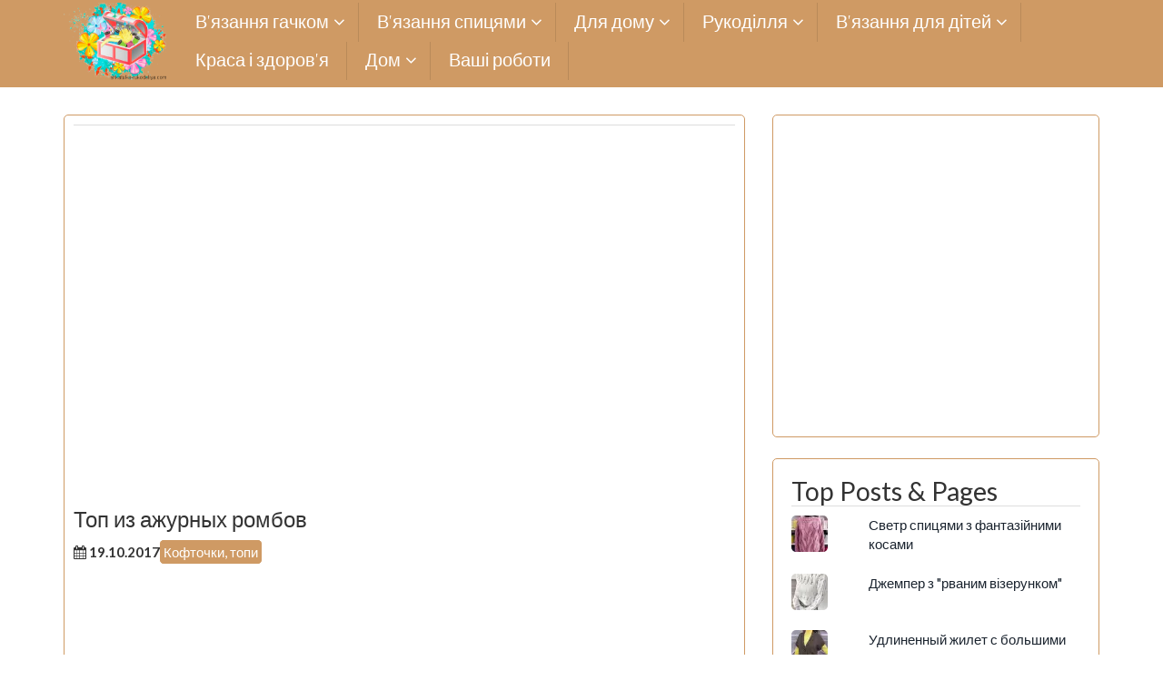

--- FILE ---
content_type: text/html; charset=UTF-8
request_url: https://shkatulka-rukodeliya.com/v-iazannia-hachkom/koftochky-topy/top-iz-azhurny-h-rombov/
body_size: 14723
content:
<!DOCTYPE html><html dir="ltr" lang="uk" prefix="og: https://ogp.me/ns#"><head><meta name="google-site-verification" content="A5wcNCyH_13R3RsmFh4G8c6u3UnV4ED0isMXRwBrU9c" /><meta name="yandex-verification" content="824834954faa74bd" /> <!-- Global site tag (gtag.js) - Google Analytics --> <script async src="https://www.googletagmanager.com/gtag/js?id=UA-106159197-1"></script> <script>window.dataLayer = window.dataLayer || [];
  function gtag(){dataLayer.push(arguments);}
  gtag('js', new Date());

  gtag('config', 'UA-106159197-1');</script> <meta name="yandex-verification" content="5a4a6422a1cfa953" /><meta name="yandex-verification" content="5a4a6422a1cfa953" /><meta name="p:domain_verify" content="e0111741d6b2b1d156d49758ab389605"/><meta name="p:domain_verify" content="98c59d4b14acb5e541c3480512a14c3c"/><meta charset="UTF-8"><meta name="viewport" content="width=device-width, initial-scale=1"><link rel="profile" href="https://gmpg.org/xfn/11"><link rel="pingback" href="https://shkatulka-rukodeliya.com/xmlrpc.php"><link rel="apple-touch-icon" sizes="57x57" href="https://shkatulka-rukodeliya.com/wp-content/themes/icynets-simplic/favicon/apple-icon-57x57.png"><link rel="apple-touch-icon" sizes="60x60" href="https://shkatulka-rukodeliya.com/wp-content/themes/icynets-simplic/favicon/apple-icon-60x60.png"><link rel="apple-touch-icon" sizes="72x72" href="https://shkatulka-rukodeliya.com/wp-content/themes/icynets-simplic/favicon/apple-icon-72x72.png"><link rel="apple-touch-icon" sizes="76x76" href="https://shkatulka-rukodeliya.com/wp-content/themes/icynets-simplic/favicon/apple-icon-76x76.png"><link rel="apple-touch-icon" sizes="114x114" href="https://shkatulka-rukodeliya.com/wp-content/themes/icynets-simplic/favicon/apple-icon-114x114.png"><link rel="apple-touch-icon" sizes="120x120" href="https://shkatulka-rukodeliya.com/wp-content/themes/icynets-simplic/favicon/apple-icon-120x120.png"><link rel="apple-touch-icon" sizes="144x144" href="https://shkatulka-rukodeliya.com/wp-content/themes/icynets-simplic/favicon/apple-icon-144x144.png"><link rel="apple-touch-icon" sizes="152x152" href="https://shkatulka-rukodeliya.com/wp-content/themes/icynets-simplic/favicon/apple-icon-152x152.png"><link rel="apple-touch-icon" sizes="180x180" href="https://shkatulka-rukodeliya.com/wp-content/themes/icynets-simplic/favicon/apple-icon-180x180.png"><link rel="icon" type="image/png" sizes="192x192"  href="https://shkatulka-rukodeliya.com/wp-content/themes/icynets-simplic/favicon/android-icon-192x192.png"><link rel="icon" type="image/png" sizes="32x32" href="https://shkatulka-rukodeliya.com/wp-content/themes/icynets-simplic/favicon/favicon-32x32.png"><link rel="icon" type="image/png" sizes="96x96" href="https://shkatulka-rukodeliya.com/wp-content/themes/icynets-simplic/favicon/favicon-96x96.png"><link rel="icon" type="image/png" sizes="16x16" href="https://shkatulka-rukodeliya.com/wp-content/themes/icynets-simplic/favicon/favicon-16x16.png"><link rel="manifest" href="/manifest.json"><meta name="msapplication-TileColor" content="#ffffff"><meta name="msapplication-TileImage" content="/ms-icon-144x144.png"><meta name="theme-color" content="#ffffff"><style type='text/css'></style><link type="text/css" media="all" href="https://shkatulka-rukodeliya.com/wp-content/cache/wmac/css/wmac_0682169ae86dd4af2fc8a499a8d134d6.css" rel="stylesheet" /><title>Белый топ крючком. схемы. Связать летний топ крючком | Скринька рукоділля. Сайт для рукодільниць</title> <!-- All in One SEO 4.8.0 - aioseo.com --><meta name="description" content="Белый топ крючком. схемы. Связать летний топ крючком" /><meta name="robots" content="max-image-preview:large" /><meta name="author" content="Скринька рукоділля"/><meta name="keywords" content="топ,белый,схемы,узор ромбы,ажурный,открытая спинка,для лета,в\&#039;язання гачком,для жінок,схема,кофточки, топи" /><link rel="canonical" href="https://shkatulka-rukodeliya.com/v-iazannia-hachkom/koftochky-topy/top-iz-azhurny-h-rombov/" /><meta name="generator" content="All in One SEO (AIOSEO) 4.8.0" /><meta property="og:locale" content="uk_UA" /><meta property="og:site_name" content="Скринька рукоділля. Сайт для рукодільниць | Скринька рукоділля. У нас ви знайдете в&#039;язані моделі спицями та гачком. Схеми та опис до них. Схеми для вишивки. Уроки та схеми з бісероплетіння. Майстер класи з виробів з паперу, стрічок, тканини, капрону. Різні рецепти. Поради щодо догляду за рослинами." /><meta property="og:type" content="article" /><meta property="og:title" content="Белый топ крючком. схемы. Связать летний топ крючком | Скринька рукоділля. Сайт для рукодільниць" /><meta property="og:description" content="Белый топ крючком. схемы. Связать летний топ крючком" /><meta property="og:url" content="https://shkatulka-rukodeliya.com/v-iazannia-hachkom/koftochky-topy/top-iz-azhurny-h-rombov/" /><meta property="article:published_time" content="2017-10-19T08:23:38+00:00" /><meta property="article:modified_time" content="2017-10-19T08:23:38+00:00" /><meta property="article:author" content="https://www.facebook.com/shkatulkarukodeliya/" /><meta name="twitter:card" content="summary" /><meta name="twitter:title" content="Белый топ крючком. схемы. Связать летний топ крючком | Скринька рукоділля. Сайт для рукодільниць" /><meta name="twitter:description" content="Белый топ крючком. схемы. Связать летний топ крючком" /> <script type="application/ld+json" class="aioseo-schema">{"@context":"https:\/\/schema.org","@graph":[{"@type":"Article","@id":"https:\/\/shkatulka-rukodeliya.com\/v-iazannia-hachkom\/koftochky-topy\/top-iz-azhurny-h-rombov\/#article","name":"\u0411\u0435\u043b\u044b\u0439 \u0442\u043e\u043f \u043a\u0440\u044e\u0447\u043a\u043e\u043c. \u0441\u0445\u0435\u043c\u044b. \u0421\u0432\u044f\u0437\u0430\u0442\u044c \u043b\u0435\u0442\u043d\u0438\u0439 \u0442\u043e\u043f \u043a\u0440\u044e\u0447\u043a\u043e\u043c | \u0421\u043a\u0440\u0438\u043d\u044c\u043a\u0430 \u0440\u0443\u043a\u043e\u0434\u0456\u043b\u043b\u044f. \u0421\u0430\u0439\u0442 \u0434\u043b\u044f \u0440\u0443\u043a\u043e\u0434\u0456\u043b\u044c\u043d\u0438\u0446\u044c","headline":"\u0422\u043e\u043f \u0438\u0437 \u0430\u0436\u0443\u0440\u043d\u044b\u0445 \u0440\u043e\u043c\u0431\u043e\u0432","author":{"@id":"https:\/\/shkatulka-rukodeliya.com\/author\/admin\/#author"},"publisher":{"@id":"https:\/\/shkatulka-rukodeliya.com\/#organization"},"image":{"@type":"ImageObject","url":"https:\/\/shkatulka-rukodeliya.com\/wp-content\/uploads\/2017\/10\/1-70.jpg","width":453,"height":561,"caption":"\u0422\u043e\u043f \u0438\u0437 \u0430\u0436\u0443\u0440\u043d\u044b\u0445 \u0440\u043e\u043c\u0431\u043e\u0432"},"datePublished":"2017-10-19T11:23:38+03:00","dateModified":"2017-10-19T11:23:38+03:00","inLanguage":"uk","mainEntityOfPage":{"@id":"https:\/\/shkatulka-rukodeliya.com\/v-iazannia-hachkom\/koftochky-topy\/top-iz-azhurny-h-rombov\/#webpage"},"isPartOf":{"@id":"https:\/\/shkatulka-rukodeliya.com\/v-iazannia-hachkom\/koftochky-topy\/top-iz-azhurny-h-rombov\/#webpage"},"articleSection":"\u041a\u043e\u0444\u0442\u043e\u0447\u043a\u0438, \u0442\u043e\u043f\u0438, \u0432'\u044f\u0437\u0430\u043d\u043d\u044f \u0433\u0430\u0447\u043a\u043e\u043c, \u0434\u043b\u044f \u0436\u0456\u043d\u043e\u043a, \u0441\u0445\u0435\u043c\u0430, \u0442\u043e\u043f"},{"@type":"BreadcrumbList","@id":"https:\/\/shkatulka-rukodeliya.com\/v-iazannia-hachkom\/koftochky-topy\/top-iz-azhurny-h-rombov\/#breadcrumblist","itemListElement":[{"@type":"ListItem","@id":"https:\/\/shkatulka-rukodeliya.com\/#listItem","position":1,"name":"\u0413\u043e\u043b\u043e\u0432\u043d\u0430","item":"https:\/\/shkatulka-rukodeliya.com\/","nextItem":{"@type":"ListItem","@id":"https:\/\/shkatulka-rukodeliya.com\/v-iazannia-hachkom\/koftochky-topy\/top-iz-azhurny-h-rombov\/#listItem","name":"\u0422\u043e\u043f \u0438\u0437 \u0430\u0436\u0443\u0440\u043d\u044b\u0445 \u0440\u043e\u043c\u0431\u043e\u0432"}},{"@type":"ListItem","@id":"https:\/\/shkatulka-rukodeliya.com\/v-iazannia-hachkom\/koftochky-topy\/top-iz-azhurny-h-rombov\/#listItem","position":2,"name":"\u0422\u043e\u043f \u0438\u0437 \u0430\u0436\u0443\u0440\u043d\u044b\u0445 \u0440\u043e\u043c\u0431\u043e\u0432","previousItem":{"@type":"ListItem","@id":"https:\/\/shkatulka-rukodeliya.com\/#listItem","name":"\u0413\u043e\u043b\u043e\u0432\u043d\u0430"}}]},{"@type":"Organization","@id":"https:\/\/shkatulka-rukodeliya.com\/#organization","name":"\u0421\u043a\u0440\u0438\u043d\u044c\u043a\u0430 \u0440\u0443\u043a\u043e\u0434\u0456\u043b\u043b\u044f. \u0421\u0430\u0439\u0442 \u0434\u043b\u044f \u0440\u0443\u043a\u043e\u0434\u0456\u043b\u044c\u043d\u0438\u0446\u044c","description":"\u0421\u043a\u0440\u0438\u043d\u044c\u043a\u0430 \u0440\u0443\u043a\u043e\u0434\u0456\u043b\u043b\u044f. \u0423 \u043d\u0430\u0441 \u0432\u0438 \u0437\u043d\u0430\u0439\u0434\u0435\u0442\u0435 \u0432'\u044f\u0437\u0430\u043d\u0456 \u043c\u043e\u0434\u0435\u043b\u0456 \u0441\u043f\u0438\u0446\u044f\u043c\u0438 \u0442\u0430 \u0433\u0430\u0447\u043a\u043e\u043c. \u0421\u0445\u0435\u043c\u0438 \u0442\u0430 \u043e\u043f\u0438\u0441 \u0434\u043e \u043d\u0438\u0445. \u0421\u0445\u0435\u043c\u0438 \u0434\u043b\u044f \u0432\u0438\u0448\u0438\u0432\u043a\u0438. \u0423\u0440\u043e\u043a\u0438 \u0442\u0430 \u0441\u0445\u0435\u043c\u0438 \u0437 \u0431\u0456\u0441\u0435\u0440\u043e\u043f\u043b\u0435\u0442\u0456\u043d\u043d\u044f. \u041c\u0430\u0439\u0441\u0442\u0435\u0440 \u043a\u043b\u0430\u0441\u0438 \u0437 \u0432\u0438\u0440\u043e\u0431\u0456\u0432 \u0437 \u043f\u0430\u043f\u0435\u0440\u0443, \u0441\u0442\u0440\u0456\u0447\u043e\u043a, \u0442\u043a\u0430\u043d\u0438\u043d\u0438, \u043a\u0430\u043f\u0440\u043e\u043d\u0443. \u0420\u0456\u0437\u043d\u0456 \u0440\u0435\u0446\u0435\u043f\u0442\u0438. \u041f\u043e\u0440\u0430\u0434\u0438 \u0449\u043e\u0434\u043e \u0434\u043e\u0433\u043b\u044f\u0434\u0443 \u0437\u0430 \u0440\u043e\u0441\u043b\u0438\u043d\u0430\u043c\u0438.","url":"https:\/\/shkatulka-rukodeliya.com\/"},{"@type":"Person","@id":"https:\/\/shkatulka-rukodeliya.com\/author\/admin\/#author","url":"https:\/\/shkatulka-rukodeliya.com\/author\/admin\/","name":"\u0421\u043a\u0440\u0438\u043d\u044c\u043a\u0430 \u0440\u0443\u043a\u043e\u0434\u0456\u043b\u043b\u044f","image":{"@type":"ImageObject","@id":"https:\/\/shkatulka-rukodeliya.com\/v-iazannia-hachkom\/koftochky-topy\/top-iz-azhurny-h-rombov\/#authorImage","url":"https:\/\/secure.gravatar.com\/avatar\/934812c769aba31e7f0c0ddbda97a7cf?s=96&d=mm&r=g","width":96,"height":96,"caption":"\u0421\u043a\u0440\u0438\u043d\u044c\u043a\u0430 \u0440\u0443\u043a\u043e\u0434\u0456\u043b\u043b\u044f"},"sameAs":["https:\/\/www.facebook.com\/shkatulkarukodeliya\/","https:\/\/www.pinterest.com\/lipko1979\/"]},{"@type":"WebPage","@id":"https:\/\/shkatulka-rukodeliya.com\/v-iazannia-hachkom\/koftochky-topy\/top-iz-azhurny-h-rombov\/#webpage","url":"https:\/\/shkatulka-rukodeliya.com\/v-iazannia-hachkom\/koftochky-topy\/top-iz-azhurny-h-rombov\/","name":"\u0411\u0435\u043b\u044b\u0439 \u0442\u043e\u043f \u043a\u0440\u044e\u0447\u043a\u043e\u043c. \u0441\u0445\u0435\u043c\u044b. \u0421\u0432\u044f\u0437\u0430\u0442\u044c \u043b\u0435\u0442\u043d\u0438\u0439 \u0442\u043e\u043f \u043a\u0440\u044e\u0447\u043a\u043e\u043c | \u0421\u043a\u0440\u0438\u043d\u044c\u043a\u0430 \u0440\u0443\u043a\u043e\u0434\u0456\u043b\u043b\u044f. \u0421\u0430\u0439\u0442 \u0434\u043b\u044f \u0440\u0443\u043a\u043e\u0434\u0456\u043b\u044c\u043d\u0438\u0446\u044c","description":"\u0411\u0435\u043b\u044b\u0439 \u0442\u043e\u043f \u043a\u0440\u044e\u0447\u043a\u043e\u043c. \u0441\u0445\u0435\u043c\u044b. \u0421\u0432\u044f\u0437\u0430\u0442\u044c \u043b\u0435\u0442\u043d\u0438\u0439 \u0442\u043e\u043f \u043a\u0440\u044e\u0447\u043a\u043e\u043c","inLanguage":"uk","isPartOf":{"@id":"https:\/\/shkatulka-rukodeliya.com\/#website"},"breadcrumb":{"@id":"https:\/\/shkatulka-rukodeliya.com\/v-iazannia-hachkom\/koftochky-topy\/top-iz-azhurny-h-rombov\/#breadcrumblist"},"author":{"@id":"https:\/\/shkatulka-rukodeliya.com\/author\/admin\/#author"},"creator":{"@id":"https:\/\/shkatulka-rukodeliya.com\/author\/admin\/#author"},"image":{"@type":"ImageObject","url":"https:\/\/shkatulka-rukodeliya.com\/wp-content\/uploads\/2017\/10\/1-70.jpg","@id":"https:\/\/shkatulka-rukodeliya.com\/v-iazannia-hachkom\/koftochky-topy\/top-iz-azhurny-h-rombov\/#mainImage","width":453,"height":561,"caption":"\u0422\u043e\u043f \u0438\u0437 \u0430\u0436\u0443\u0440\u043d\u044b\u0445 \u0440\u043e\u043c\u0431\u043e\u0432"},"primaryImageOfPage":{"@id":"https:\/\/shkatulka-rukodeliya.com\/v-iazannia-hachkom\/koftochky-topy\/top-iz-azhurny-h-rombov\/#mainImage"},"datePublished":"2017-10-19T11:23:38+03:00","dateModified":"2017-10-19T11:23:38+03:00"},{"@type":"WebSite","@id":"https:\/\/shkatulka-rukodeliya.com\/#website","url":"https:\/\/shkatulka-rukodeliya.com\/","name":"\u0428\u043a\u0430\u0442\u0443\u043b\u043a\u0430 \u0440\u0443\u043a\u043e\u0434\u0435\u043b\u0438\u044f. \u0421\u0430\u0439\u0442 \u0434\u043b\u044f \u0440\u0443\u043a\u043e\u0434\u0435\u043b\u044c\u043d\u0438\u0446.","description":"\u0421\u043a\u0440\u0438\u043d\u044c\u043a\u0430 \u0440\u0443\u043a\u043e\u0434\u0456\u043b\u043b\u044f. \u0423 \u043d\u0430\u0441 \u0432\u0438 \u0437\u043d\u0430\u0439\u0434\u0435\u0442\u0435 \u0432'\u044f\u0437\u0430\u043d\u0456 \u043c\u043e\u0434\u0435\u043b\u0456 \u0441\u043f\u0438\u0446\u044f\u043c\u0438 \u0442\u0430 \u0433\u0430\u0447\u043a\u043e\u043c. \u0421\u0445\u0435\u043c\u0438 \u0442\u0430 \u043e\u043f\u0438\u0441 \u0434\u043e \u043d\u0438\u0445. \u0421\u0445\u0435\u043c\u0438 \u0434\u043b\u044f \u0432\u0438\u0448\u0438\u0432\u043a\u0438. \u0423\u0440\u043e\u043a\u0438 \u0442\u0430 \u0441\u0445\u0435\u043c\u0438 \u0437 \u0431\u0456\u0441\u0435\u0440\u043e\u043f\u043b\u0435\u0442\u0456\u043d\u043d\u044f. \u041c\u0430\u0439\u0441\u0442\u0435\u0440 \u043a\u043b\u0430\u0441\u0438 \u0437 \u0432\u0438\u0440\u043e\u0431\u0456\u0432 \u0437 \u043f\u0430\u043f\u0435\u0440\u0443, \u0441\u0442\u0440\u0456\u0447\u043e\u043a, \u0442\u043a\u0430\u043d\u0438\u043d\u0438, \u043a\u0430\u043f\u0440\u043e\u043d\u0443. \u0420\u0456\u0437\u043d\u0456 \u0440\u0435\u0446\u0435\u043f\u0442\u0438. \u041f\u043e\u0440\u0430\u0434\u0438 \u0449\u043e\u0434\u043e \u0434\u043e\u0433\u043b\u044f\u0434\u0443 \u0437\u0430 \u0440\u043e\u0441\u043b\u0438\u043d\u0430\u043c\u0438.","inLanguage":"uk","publisher":{"@id":"https:\/\/shkatulka-rukodeliya.com\/#organization"}}]}</script> <!-- All in One SEO --><link rel='dns-prefetch' href='//ajax.googleapis.com' /><link rel='dns-prefetch' href='//fonts.googleapis.com' /><link rel='dns-prefetch' href='//v0.wordpress.com' /><link rel="alternate" type="application/rss+xml" title="Скринька рукоділля. Сайт для рукодільниць &raquo; стрічка" href="https://shkatulka-rukodeliya.com/feed/" /><link rel="alternate" type="application/rss+xml" title="Скринька рукоділля. Сайт для рукодільниць &raquo; Канал коментарів" href="https://shkatulka-rukodeliya.com/comments/feed/" /><link rel="alternate" type="application/rss+xml" title="Скринька рукоділля. Сайт для рукодільниць &raquo; Топ из ажурных ромбов Канал коментарів" href="https://shkatulka-rukodeliya.com/v-iazannia-hachkom/koftochky-topy/top-iz-azhurny-h-rombov/feed/" /><style id='wp-block-library-inline-css' type='text/css'>.has-text-align-justify{text-align:justify;}</style><link rel='stylesheet' id='dashicons-css'  href='https://shkatulka-rukodeliya.com/wp-includes/css/dashicons.min.css' type='text/css' media='all' /><link crossorigin="anonymous" rel='stylesheet' id='icynets-simplic-abel-lato-css'  href='//fonts.googleapis.com/css?family=Abel%7CLato%3A300%2C400%2C700%2C300italic%2C700italic' type='text/css' media='all' /> <script type='text/javascript' src='https://shkatulka-rukodeliya.com/wp-includes/js/jquery/jquery.min.js' id='jquery-core-js'></script> <script type='text/javascript' src='https://shkatulka-rukodeliya.com/wp-content/themes/icynets-simplic/js/menu.js' id='icynets-simplic-mobile-menu-js'></script> <script type='text/javascript' src='https://shkatulka-rukodeliya.com/wp-content/themes/icynets-simplic/js/move-top.js' id='icynets-simplic-move-top-js'></script> <script type='text/javascript' src='https://shkatulka-rukodeliya.com/wp-content/themes/icynets-simplic/js/easing.js' id='icynets-simplic-easing-js'></script> <script type='text/javascript' id='wbcr_clearfy-css-lazy-load-js-extra'>/* <![CDATA[ */
var wbcr_clearfy_async_links = {"wbcr_clearfy-font-awesome":"https:\/\/shkatulka-rukodeliya.com\/wp-content\/themes\/icynets-simplic\/font-awesome\/css\/font-awesome.min.css"};
/* ]]> */</script> <script type='text/javascript' src='https://shkatulka-rukodeliya.com/wp-content/plugins/clearfy/assets/js/css-lazy-load.min.js' id='wbcr_clearfy-css-lazy-load-js'></script> <link rel="https://api.w.org/" href="https://shkatulka-rukodeliya.com/wp-json/" /><link rel="alternate" type="application/json" href="https://shkatulka-rukodeliya.com/wp-json/wp/v2/posts/2702" /><link rel="alternate" type="application/json+oembed" href="https://shkatulka-rukodeliya.com/wp-json/oembed/1.0/embed?url=https%3A%2F%2Fshkatulka-rukodeliya.com%2Fv-iazannia-hachkom%2Fkoftochky-topy%2Ftop-iz-azhurny-h-rombov%2F" /><link rel="alternate" type="text/xml+oembed" href="https://shkatulka-rukodeliya.com/wp-json/oembed/1.0/embed?url=https%3A%2F%2Fshkatulka-rukodeliya.com%2Fv-iazannia-hachkom%2Fkoftochky-topy%2Ftop-iz-azhurny-h-rombov%2F&#038;format=xml" /><style type='text/css'>img#wpstats{display:none}</style><style type="text/css">@media screen and (max-width:950px) {
										
				}
				@media screen and (max-width:420px) {
					
					
				}
				@media screen and (max-width:360px) {
					
					
				}</style><style type="text/css">Theme Background Color-->
		.site-header,.site-header,.foot-top,.post-box,.page-header,.comments-area,.post-author-box,.no-results .page-content,.widget { background: #ffffff; }
		
		<!--Theme Color-->
		.site-footer,.site-footer { border-bottom: 5px solid #cf9a64;}
				
		.widget ul,.widget ul,.tagcloud a,#tags-tab-content a { color: #cf9a64;}
		.input[type=text]:focus,.input[type=text]:focus,input[type=search]:focus,textarea:focus,.widget select:focus { box-shadow: 0 0 5px #cf9a64;}
		
		.mid-head,.mid-head,.main-navigation ul ul li,#wp-calendar caption,#mobile-menu-wrapper a,#mobile-menu-wrapper li,.theauthor a,.thecategory a,.thetags a,.post-readmore,.left-previous-post,.right-next-post,.nav-previous a,.nav-next a, input[type="submit"],.top-header{ background: #cf9a64;}
		
		.theauthor a,theauthor a,.thecategory a,.thetags a,.post-readmore,.left-previous-post,.right-next-post,.nav-previous a,.nav-next a, input[type="submit"]{ border: 2px solid #cf9a64;}
		
		.theauthor a:hover,.theauthor a:hover,.thecategory a:hover,.thetags a:hover, .post-readmore:hover,.left-previous-post:hover,.right-next-post:hover,.nav-previous a:hover,.nav-next a:hover,input[type="submit"]:hover{ border: 2px solid #cf9a64;}
		
		.theauthor a:hover,.theauthor a:hover,.thecategory a:hover,.thetags a:hover, .post-readmore:hover,.left-previous-post:hover,.right-next-post:hover,.nav-previous a:hover,.nav-next a:hover,input[type="submit"]:hover,.post-navigation a:hover{ color: #cf9a64;}
		
		.input[type=text]:focus,.input[type=text]:focus,.input[type=url]:focus,.input[type=email]:focus,input[type=search]:focus,textarea:focus{ border: 1px solid #cf9a64;}
		
		.widget select:focus,.widget select:focus,.post-box,#comment-content,.widget,.error-404,.no-results,.page-header,.posts-navigation{ border: 1px solid #cf9a64;}
		
		<!--Menu Hover-->
		.main-navigation .current_page_item > a,.main-navigation .current-menu-item > a,.main-navigation .current_page_ancestor > a,.main-navigation li:hover > a,.main-navigation li.focus > a,.head-nav ul ul { background: #cf9a64; }</style><style type="text/css">.site-title,
		.site-description {
			position: absolute;
			clip: rect(1px, 1px, 1px, 1px);
		}</style><link rel="amphtml" href="https://shkatulka-rukodeliya.com/v-iazannia-hachkom/koftochky-topy/top-iz-azhurny-h-rombov/amp/"></head><body data-rsssl=1 class="post-template-default single single-post postid-2702 single-format-standard wp-custom-logo"><div id="page" class="hfeed site"> <a class="skip-link screen-reader-text" href="#content">Skip to content</a> <!--HEADER--><header class="header"> <!--./End If Header Image--> <!--MOBILE MENU--><div id="mobile-menu-wrapper"> <a href="#" id="sidemenu_hide" class="sideviewtoggle"><i class="fa fa-arrow-left"></i>Hide Menu <i class="fa fa-bars"></i></a><nav id="navigation" class="clearfix"><div id="mobile-menu" class="mobile-menu"><div class="menu-hlavnoe-meniu-container"><ul id="menu-hlavnoe-meniu" class="menu"><li id="menu-item-65" class="menu-item menu-item-type-taxonomy menu-item-object-category current-post-ancestor menu-item-has-children menu-item-65"><a href="https://shkatulka-rukodeliya.com/category/v-iazannia-hachkom/">В&#8217;язання гачком</a><ul class="sub-menu"><li id="menu-item-10054" class="menu-item menu-item-type-taxonomy menu-item-object-category menu-item-10054"><a href="https://shkatulka-rukodeliya.com/category/v-iazannia-hachkom/dzhemper-pulover/">Джемпер, пуловер</a></li><li id="menu-item-167" class="menu-item menu-item-type-taxonomy menu-item-object-category current-post-ancestor current-menu-parent current-post-parent menu-item-167"><a href="https://shkatulka-rukodeliya.com/category/v-iazannia-hachkom/koftochky-topy/">Кофточки, топи</a></li><li id="menu-item-10055" class="menu-item menu-item-type-taxonomy menu-item-object-category menu-item-10055"><a href="https://shkatulka-rukodeliya.com/category/v-iazannia-hachkom/kostyumy-komplekty-hachkom/">Костюми, комплекти гачком</a></li><li id="menu-item-66" class="menu-item menu-item-type-taxonomy menu-item-object-category menu-item-66"><a href="https://shkatulka-rukodeliya.com/category/v-iazannia-hachkom/zhakety/">Жакети, кардигани</a></li><li id="menu-item-166" class="menu-item menu-item-type-taxonomy menu-item-object-category menu-item-166"><a href="https://shkatulka-rukodeliya.com/category/v-iazannia-hachkom/zhilety-bezrukavki/">Жилети, безрукавки</a></li><li id="menu-item-67" class="menu-item menu-item-type-taxonomy menu-item-object-category menu-item-67"><a href="https://shkatulka-rukodeliya.com/category/v-iazannia-hachkom/sukni-tuniky/">Сукні, туніки, спідниці</a></li><li id="menu-item-168" class="menu-item menu-item-type-taxonomy menu-item-object-category menu-item-168"><a href="https://shkatulka-rukodeliya.com/category/v-iazannia-hachkom/poncho-bolero-nakidki/">Пончо, болеро, накидки</a></li><li id="menu-item-2367" class="menu-item menu-item-type-taxonomy menu-item-object-category menu-item-2367"><a href="https://shkatulka-rukodeliya.com/category/v-iazannia-hachkom/vizerunky-motyvy-hachkom/">Візерунки, мотиви гачком</a></li><li id="menu-item-8268" class="menu-item menu-item-type-taxonomy menu-item-object-category menu-item-8268"><a href="https://shkatulka-rukodeliya.com/category/v-iazannia-hachkom/uroki-vyazaniya-kryuchkom/">Уроки вязания крючком</a></li><li id="menu-item-20534" class="menu-item menu-item-type-taxonomy menu-item-object-category menu-item-20534"><a href="https://shkatulka-rukodeliya.com/category/v-iazannia-hachkom/shali-palantyny-hachkom/">Шалі, палантини гачком</a></li><li id="menu-item-2366" class="menu-item menu-item-type-taxonomy menu-item-object-category menu-item-2366"><a href="https://shkatulka-rukodeliya.com/category/v-iazannia-hachkom/shapka-sharf-vyazanie-kryuchkom/">Шапка, шарф</a></li></ul></li><li id="menu-item-68" class="menu-item menu-item-type-taxonomy menu-item-object-category menu-item-has-children menu-item-68"><a href="https://shkatulka-rukodeliya.com/category/vyazanie-spitsami/">В&#8217;язання спицями</a><ul class="sub-menu"><li id="menu-item-824" class="menu-item menu-item-type-taxonomy menu-item-object-category menu-item-824"><a href="https://shkatulka-rukodeliya.com/category/vyazanie-spitsami/bluzy-topy/">Блузи, топи</a></li><li id="menu-item-69" class="menu-item menu-item-type-taxonomy menu-item-object-category menu-item-69"><a href="https://shkatulka-rukodeliya.com/category/vyazanie-spitsami/dzhempera-pulovery/">Джемпера, пуловери</a></li><li id="menu-item-2033" class="menu-item menu-item-type-taxonomy menu-item-object-category menu-item-2033"><a href="https://shkatulka-rukodeliya.com/category/vyazanie-spitsami/kardigany-palto/">Кардигани, пальто</a></li><li id="menu-item-734" class="menu-item menu-item-type-taxonomy menu-item-object-category menu-item-734"><a href="https://shkatulka-rukodeliya.com/category/vyazanie-spitsami/zhakety-koftochki/">Жакети, кофточки</a></li><li id="menu-item-6686" class="menu-item menu-item-type-taxonomy menu-item-object-category menu-item-6686"><a href="https://shkatulka-rukodeliya.com/category/vyazanie-spitsami/zhylety-bezrukavky/">Жилети, безрукавки</a></li><li id="menu-item-70" class="menu-item menu-item-type-taxonomy menu-item-object-category menu-item-70"><a href="https://shkatulka-rukodeliya.com/category/vyazanie-spitsami/sukni-tuniky-spidnytsi/">Сукні, туніки, спідниці</a></li><li id="menu-item-2328" class="menu-item menu-item-type-taxonomy menu-item-object-category menu-item-2328"><a href="https://shkatulka-rukodeliya.com/category/vyazanie-spitsami/kostyumy-spytsyamy/">Костюми спицями</a></li><li id="menu-item-8346" class="menu-item menu-item-type-taxonomy menu-item-object-category menu-item-8346"><a href="https://shkatulka-rukodeliya.com/category/vyazanie-spitsami/vizerunky-spytsyamy/">Візерунки спицями</a></li><li id="menu-item-2131" class="menu-item menu-item-type-taxonomy menu-item-object-category menu-item-2131"><a href="https://shkatulka-rukodeliya.com/category/vyazanie-spitsami/rukavytsi-mitenky/">Рукавиці, мітенки</a></li><li id="menu-item-17036" class="menu-item menu-item-type-taxonomy menu-item-object-category menu-item-17036"><a href="https://shkatulka-rukodeliya.com/category/vyazanie-spitsami/shal-palantyn/">Шаль, палантин</a></li><li id="menu-item-224" class="menu-item menu-item-type-taxonomy menu-item-object-category menu-item-224"><a href="https://shkatulka-rukodeliya.com/category/vyazanie-spitsami/shapky-sharfy-spytsyamy/">Шапки, шарфи спицями</a></li></ul></li><li id="menu-item-71" class="menu-item menu-item-type-taxonomy menu-item-object-category menu-item-has-children menu-item-71"><a href="https://shkatulka-rukodeliya.com/category/dlya-doma/">Для дому</a><ul class="sub-menu"><li id="menu-item-735" class="menu-item menu-item-type-taxonomy menu-item-object-category menu-item-735"><a href="https://shkatulka-rukodeliya.com/category/dlya-doma/v-yazane-vzuttya-shkarpetky/">В&#8217;язане взуття, шкарпетки</a></li><li id="menu-item-11241" class="menu-item menu-item-type-taxonomy menu-item-object-category menu-item-11241"><a href="https://shkatulka-rukodeliya.com/category/dlya-doma/vyazany-e-melochi/">В&#8217;язані дрібниці</a></li><li id="menu-item-72" class="menu-item menu-item-type-taxonomy menu-item-object-category menu-item-72"><a href="https://shkatulka-rukodeliya.com/category/dlya-doma/kylymky-sydinnya/">Килимки, сидіння</a></li><li id="menu-item-73" class="menu-item menu-item-type-taxonomy menu-item-object-category menu-item-73"><a href="https://shkatulka-rukodeliya.com/category/dlya-doma/pledy-podushky/">Пледи, подушки</a></li><li id="menu-item-74" class="menu-item menu-item-type-taxonomy menu-item-object-category menu-item-74"><a href="https://shkatulka-rukodeliya.com/category/dlya-doma/skatertyny-servetky/">Скатертини, серветки</a></li><li id="menu-item-989" class="menu-item menu-item-type-taxonomy menu-item-object-category menu-item-989"><a href="https://shkatulka-rukodeliya.com/category/dlya-doma/shtory-firanky/">Штори, фіранки</a></li><li id="menu-item-11242" class="menu-item menu-item-type-taxonomy menu-item-object-category menu-item-11242"><a href="https://shkatulka-rukodeliya.com/category/dlya-doma/ihrashky/">Іграшки</a></li><li id="menu-item-2527" class="menu-item menu-item-type-taxonomy menu-item-object-category menu-item-2527"><a href="https://shkatulka-rukodeliya.com/category/dlya-doma/kvity-hachkom/">Квіти гачком</a></li></ul></li><li id="menu-item-75" class="menu-item menu-item-type-taxonomy menu-item-object-category menu-item-has-children menu-item-75"><a href="https://shkatulka-rukodeliya.com/category/rukodillia/">Рукоділля</a><ul class="sub-menu"><li id="menu-item-3139" class="menu-item menu-item-type-custom menu-item-object-custom menu-item-3139"><a href="http://ya-hozyaika.com/vy-shivka/">Вишивка</a></li><li id="menu-item-76" class="menu-item menu-item-type-taxonomy menu-item-object-category menu-item-76"><a href="https://shkatulka-rukodeliya.com/category/rukodillia/biseropletinnia/">Бісероплетіння</a></li></ul></li><li id="menu-item-153" class="menu-item menu-item-type-taxonomy menu-item-object-category menu-item-has-children menu-item-153"><a href="https://shkatulka-rukodeliya.com/category/vyazanie-dlya-detej/">В&#8217;язання для дітей</a><ul class="sub-menu"><li id="menu-item-154" class="menu-item menu-item-type-taxonomy menu-item-object-category menu-item-154"><a href="https://shkatulka-rukodeliya.com/category/vyazanie-dlya-detej/bolero-nakidka-poncho/">Болеро, накидка, пончо</a></li><li id="menu-item-12611" class="menu-item menu-item-type-taxonomy menu-item-object-category menu-item-12611"><a href="https://shkatulka-rukodeliya.com/category/vyazanie-dlya-detej/rukavichki/">Рукавички</a></li><li id="menu-item-156" class="menu-item menu-item-type-taxonomy menu-item-object-category menu-item-156"><a href="https://shkatulka-rukodeliya.com/category/vyazanie-dlya-detej/zhaket-palto-kardigan/">Жакет, пальто, кардиган</a></li><li id="menu-item-157" class="menu-item menu-item-type-taxonomy menu-item-object-category menu-item-157"><a href="https://shkatulka-rukodeliya.com/category/vyazanie-dlya-detej/zhilety-bezrukavki-vyazanie-dlya-detej/">Жилети, безрукавки</a></li><li id="menu-item-158" class="menu-item menu-item-type-taxonomy menu-item-object-category menu-item-158"><a href="https://shkatulka-rukodeliya.com/category/vyazanie-dlya-detej/kombinezony-bodi/">Комбінезони, боді</a></li><li id="menu-item-159" class="menu-item menu-item-type-taxonomy menu-item-object-category menu-item-159"><a href="https://shkatulka-rukodeliya.com/category/vyazanie-dlya-detej/koftochki-topy/">Кофточки, топи</a></li><li id="menu-item-12241" class="menu-item menu-item-type-taxonomy menu-item-object-category menu-item-12241"><a href="https://shkatulka-rukodeliya.com/category/vyazanie-dlya-detej/karnaval-ni-kostyumy/">Карнавальні костюми</a></li><li id="menu-item-7087" class="menu-item menu-item-type-taxonomy menu-item-object-category menu-item-7087"><a href="https://shkatulka-rukodeliya.com/category/vyazanie-dlya-detej/konverty-spalniki/">Конверти, спальники</a></li><li id="menu-item-7088" class="menu-item menu-item-type-taxonomy menu-item-object-category menu-item-7088"><a href="https://shkatulka-rukodeliya.com/category/vyazanie-dlya-detej/kostiumy-komplekty/">Костюми, комплекти</a></li><li id="menu-item-160" class="menu-item menu-item-type-taxonomy menu-item-object-category menu-item-160"><a href="https://shkatulka-rukodeliya.com/category/vyazanie-dlya-detej/khrestyl-ni-nabory/">Хрестильні набори</a></li><li id="menu-item-161" class="menu-item menu-item-type-taxonomy menu-item-object-category menu-item-161"><a href="https://shkatulka-rukodeliya.com/category/vyazanie-dlya-detej/suknya-sarafan/">Сукня, сарафан</a></li><li id="menu-item-162" class="menu-item menu-item-type-taxonomy menu-item-object-category menu-item-162"><a href="https://shkatulka-rukodeliya.com/category/vyazanie-dlya-detej/pulover-svetr/">Пуловер, светр</a></li><li id="menu-item-163" class="menu-item menu-item-type-taxonomy menu-item-object-category menu-item-163"><a href="https://shkatulka-rukodeliya.com/category/vyazanie-dlya-detej/tapky-shkarpetky/">Тапки, шкарпетки</a></li><li id="menu-item-164" class="menu-item menu-item-type-taxonomy menu-item-object-category menu-item-164"><a href="https://shkatulka-rukodeliya.com/category/vyazanie-dlya-detej/shapka-sharf/">Шапка, шарф</a></li><li id="menu-item-165" class="menu-item menu-item-type-taxonomy menu-item-object-category menu-item-165"><a href="https://shkatulka-rukodeliya.com/category/vyazanie-dlya-detej/shtany-spidnytsi/">Штани, спідниці</a></li></ul></li><li id="menu-item-198" class="menu-item menu-item-type-taxonomy menu-item-object-category menu-item-198"><a href="https://shkatulka-rukodeliya.com/category/krasa-i-zdorov-ia/">Краса і здоров&#8217;я</a></li><li id="menu-item-284" class="menu-item menu-item-type-taxonomy menu-item-object-category menu-item-has-children menu-item-284"><a href="https://shkatulka-rukodeliya.com/category/dom/">Дом</a><ul class="sub-menu"><li id="menu-item-285" class="menu-item menu-item-type-taxonomy menu-item-object-category menu-item-285"><a href="https://shkatulka-rukodeliya.com/category/dom/roslyny/">Рослини</a></li><li id="menu-item-286" class="menu-item menu-item-type-taxonomy menu-item-object-category menu-item-286"><a href="https://shkatulka-rukodeliya.com/category/dom/retsepty/">Рецепти</a></li><li id="menu-item-15108" class="menu-item menu-item-type-taxonomy menu-item-object-category menu-item-15108"><a href="https://shkatulka-rukodeliya.com/category/dom/blog/">Блог</a></li></ul></li><li id="menu-item-17977" class="menu-item menu-item-type-taxonomy menu-item-object-category menu-item-17977"><a href="https://shkatulka-rukodeliya.com/category/vashi-raboty/">Ваші роботи</a></li></ul></div></div></nav></div><!--#MOBILE-menu-wrapper--><div class="top-header"><div class="container"> <!--LOGO--><div class="logo logo-image float-l"> <a href="https://shkatulka-rukodeliya.com/" rel="home" alt="Скринька рукоділля. Сайт для рукодільниць"> <img src="https://shkatulka-rukodeliya.com/wp-content/uploads/2018/08/logo.png"> </a></div><div class="float-r"><div class="header-ads-area"></div><!-- .header_area --></div><div class="mid-head main-navigation"><div class="top-nav secondary-navigation"> <!--MOBILE MENU--><div id="sideviewtoggle"><div class="container clearfix"> <a href="#" id="sidemenu_show" class="sideviewtoggle"><i class="fa fa-bars"></i>Menu</a></div><!--.container--></div><!--#sideviewtoggle--><nav id="navigation" class="" role="navigation"><div class="menu-hlavnoe-meniu-container"><ul id="menu-hlavnoe-meniu-1" class="menu"><li class="menu-item menu-item-type-taxonomy menu-item-object-category current-post-ancestor menu-item-has-children menu-item-65"><a href="https://shkatulka-rukodeliya.com/category/v-iazannia-hachkom/">В&#8217;язання гачком</a><ul class="sub-menu"><li class="menu-item menu-item-type-taxonomy menu-item-object-category menu-item-10054"><a href="https://shkatulka-rukodeliya.com/category/v-iazannia-hachkom/dzhemper-pulover/">Джемпер, пуловер</a></li><li class="menu-item menu-item-type-taxonomy menu-item-object-category current-post-ancestor current-menu-parent current-post-parent menu-item-167"><a href="https://shkatulka-rukodeliya.com/category/v-iazannia-hachkom/koftochky-topy/">Кофточки, топи</a></li><li class="menu-item menu-item-type-taxonomy menu-item-object-category menu-item-10055"><a href="https://shkatulka-rukodeliya.com/category/v-iazannia-hachkom/kostyumy-komplekty-hachkom/">Костюми, комплекти гачком</a></li><li class="menu-item menu-item-type-taxonomy menu-item-object-category menu-item-66"><a href="https://shkatulka-rukodeliya.com/category/v-iazannia-hachkom/zhakety/">Жакети, кардигани</a></li><li class="menu-item menu-item-type-taxonomy menu-item-object-category menu-item-166"><a href="https://shkatulka-rukodeliya.com/category/v-iazannia-hachkom/zhilety-bezrukavki/">Жилети, безрукавки</a></li><li class="menu-item menu-item-type-taxonomy menu-item-object-category menu-item-67"><a href="https://shkatulka-rukodeliya.com/category/v-iazannia-hachkom/sukni-tuniky/">Сукні, туніки, спідниці</a></li><li class="menu-item menu-item-type-taxonomy menu-item-object-category menu-item-168"><a href="https://shkatulka-rukodeliya.com/category/v-iazannia-hachkom/poncho-bolero-nakidki/">Пончо, болеро, накидки</a></li><li class="menu-item menu-item-type-taxonomy menu-item-object-category menu-item-2367"><a href="https://shkatulka-rukodeliya.com/category/v-iazannia-hachkom/vizerunky-motyvy-hachkom/">Візерунки, мотиви гачком</a></li><li class="menu-item menu-item-type-taxonomy menu-item-object-category menu-item-8268"><a href="https://shkatulka-rukodeliya.com/category/v-iazannia-hachkom/uroki-vyazaniya-kryuchkom/">Уроки вязания крючком</a></li><li class="menu-item menu-item-type-taxonomy menu-item-object-category menu-item-20534"><a href="https://shkatulka-rukodeliya.com/category/v-iazannia-hachkom/shali-palantyny-hachkom/">Шалі, палантини гачком</a></li><li class="menu-item menu-item-type-taxonomy menu-item-object-category menu-item-2366"><a href="https://shkatulka-rukodeliya.com/category/v-iazannia-hachkom/shapka-sharf-vyazanie-kryuchkom/">Шапка, шарф</a></li></ul></li><li class="menu-item menu-item-type-taxonomy menu-item-object-category menu-item-has-children menu-item-68"><a href="https://shkatulka-rukodeliya.com/category/vyazanie-spitsami/">В&#8217;язання спицями</a><ul class="sub-menu"><li class="menu-item menu-item-type-taxonomy menu-item-object-category menu-item-824"><a href="https://shkatulka-rukodeliya.com/category/vyazanie-spitsami/bluzy-topy/">Блузи, топи</a></li><li class="menu-item menu-item-type-taxonomy menu-item-object-category menu-item-69"><a href="https://shkatulka-rukodeliya.com/category/vyazanie-spitsami/dzhempera-pulovery/">Джемпера, пуловери</a></li><li class="menu-item menu-item-type-taxonomy menu-item-object-category menu-item-2033"><a href="https://shkatulka-rukodeliya.com/category/vyazanie-spitsami/kardigany-palto/">Кардигани, пальто</a></li><li class="menu-item menu-item-type-taxonomy menu-item-object-category menu-item-734"><a href="https://shkatulka-rukodeliya.com/category/vyazanie-spitsami/zhakety-koftochki/">Жакети, кофточки</a></li><li class="menu-item menu-item-type-taxonomy menu-item-object-category menu-item-6686"><a href="https://shkatulka-rukodeliya.com/category/vyazanie-spitsami/zhylety-bezrukavky/">Жилети, безрукавки</a></li><li class="menu-item menu-item-type-taxonomy menu-item-object-category menu-item-70"><a href="https://shkatulka-rukodeliya.com/category/vyazanie-spitsami/sukni-tuniky-spidnytsi/">Сукні, туніки, спідниці</a></li><li class="menu-item menu-item-type-taxonomy menu-item-object-category menu-item-2328"><a href="https://shkatulka-rukodeliya.com/category/vyazanie-spitsami/kostyumy-spytsyamy/">Костюми спицями</a></li><li class="menu-item menu-item-type-taxonomy menu-item-object-category menu-item-8346"><a href="https://shkatulka-rukodeliya.com/category/vyazanie-spitsami/vizerunky-spytsyamy/">Візерунки спицями</a></li><li class="menu-item menu-item-type-taxonomy menu-item-object-category menu-item-2131"><a href="https://shkatulka-rukodeliya.com/category/vyazanie-spitsami/rukavytsi-mitenky/">Рукавиці, мітенки</a></li><li class="menu-item menu-item-type-taxonomy menu-item-object-category menu-item-17036"><a href="https://shkatulka-rukodeliya.com/category/vyazanie-spitsami/shal-palantyn/">Шаль, палантин</a></li><li class="menu-item menu-item-type-taxonomy menu-item-object-category menu-item-224"><a href="https://shkatulka-rukodeliya.com/category/vyazanie-spitsami/shapky-sharfy-spytsyamy/">Шапки, шарфи спицями</a></li></ul></li><li class="menu-item menu-item-type-taxonomy menu-item-object-category menu-item-has-children menu-item-71"><a href="https://shkatulka-rukodeliya.com/category/dlya-doma/">Для дому</a><ul class="sub-menu"><li class="menu-item menu-item-type-taxonomy menu-item-object-category menu-item-735"><a href="https://shkatulka-rukodeliya.com/category/dlya-doma/v-yazane-vzuttya-shkarpetky/">В&#8217;язане взуття, шкарпетки</a></li><li class="menu-item menu-item-type-taxonomy menu-item-object-category menu-item-11241"><a href="https://shkatulka-rukodeliya.com/category/dlya-doma/vyazany-e-melochi/">В&#8217;язані дрібниці</a></li><li class="menu-item menu-item-type-taxonomy menu-item-object-category menu-item-72"><a href="https://shkatulka-rukodeliya.com/category/dlya-doma/kylymky-sydinnya/">Килимки, сидіння</a></li><li class="menu-item menu-item-type-taxonomy menu-item-object-category menu-item-73"><a href="https://shkatulka-rukodeliya.com/category/dlya-doma/pledy-podushky/">Пледи, подушки</a></li><li class="menu-item menu-item-type-taxonomy menu-item-object-category menu-item-74"><a href="https://shkatulka-rukodeliya.com/category/dlya-doma/skatertyny-servetky/">Скатертини, серветки</a></li><li class="menu-item menu-item-type-taxonomy menu-item-object-category menu-item-989"><a href="https://shkatulka-rukodeliya.com/category/dlya-doma/shtory-firanky/">Штори, фіранки</a></li><li class="menu-item menu-item-type-taxonomy menu-item-object-category menu-item-11242"><a href="https://shkatulka-rukodeliya.com/category/dlya-doma/ihrashky/">Іграшки</a></li><li class="menu-item menu-item-type-taxonomy menu-item-object-category menu-item-2527"><a href="https://shkatulka-rukodeliya.com/category/dlya-doma/kvity-hachkom/">Квіти гачком</a></li></ul></li><li class="menu-item menu-item-type-taxonomy menu-item-object-category menu-item-has-children menu-item-75"><a href="https://shkatulka-rukodeliya.com/category/rukodillia/">Рукоділля</a><ul class="sub-menu"><li class="menu-item menu-item-type-custom menu-item-object-custom menu-item-3139"><a href="http://ya-hozyaika.com/vy-shivka/">Вишивка</a></li><li class="menu-item menu-item-type-taxonomy menu-item-object-category menu-item-76"><a href="https://shkatulka-rukodeliya.com/category/rukodillia/biseropletinnia/">Бісероплетіння</a></li></ul></li><li class="menu-item menu-item-type-taxonomy menu-item-object-category menu-item-has-children menu-item-153"><a href="https://shkatulka-rukodeliya.com/category/vyazanie-dlya-detej/">В&#8217;язання для дітей</a><ul class="sub-menu"><li class="menu-item menu-item-type-taxonomy menu-item-object-category menu-item-154"><a href="https://shkatulka-rukodeliya.com/category/vyazanie-dlya-detej/bolero-nakidka-poncho/">Болеро, накидка, пончо</a></li><li class="menu-item menu-item-type-taxonomy menu-item-object-category menu-item-12611"><a href="https://shkatulka-rukodeliya.com/category/vyazanie-dlya-detej/rukavichki/">Рукавички</a></li><li class="menu-item menu-item-type-taxonomy menu-item-object-category menu-item-156"><a href="https://shkatulka-rukodeliya.com/category/vyazanie-dlya-detej/zhaket-palto-kardigan/">Жакет, пальто, кардиган</a></li><li class="menu-item menu-item-type-taxonomy menu-item-object-category menu-item-157"><a href="https://shkatulka-rukodeliya.com/category/vyazanie-dlya-detej/zhilety-bezrukavki-vyazanie-dlya-detej/">Жилети, безрукавки</a></li><li class="menu-item menu-item-type-taxonomy menu-item-object-category menu-item-158"><a href="https://shkatulka-rukodeliya.com/category/vyazanie-dlya-detej/kombinezony-bodi/">Комбінезони, боді</a></li><li class="menu-item menu-item-type-taxonomy menu-item-object-category menu-item-159"><a href="https://shkatulka-rukodeliya.com/category/vyazanie-dlya-detej/koftochki-topy/">Кофточки, топи</a></li><li class="menu-item menu-item-type-taxonomy menu-item-object-category menu-item-12241"><a href="https://shkatulka-rukodeliya.com/category/vyazanie-dlya-detej/karnaval-ni-kostyumy/">Карнавальні костюми</a></li><li class="menu-item menu-item-type-taxonomy menu-item-object-category menu-item-7087"><a href="https://shkatulka-rukodeliya.com/category/vyazanie-dlya-detej/konverty-spalniki/">Конверти, спальники</a></li><li class="menu-item menu-item-type-taxonomy menu-item-object-category menu-item-7088"><a href="https://shkatulka-rukodeliya.com/category/vyazanie-dlya-detej/kostiumy-komplekty/">Костюми, комплекти</a></li><li class="menu-item menu-item-type-taxonomy menu-item-object-category menu-item-160"><a href="https://shkatulka-rukodeliya.com/category/vyazanie-dlya-detej/khrestyl-ni-nabory/">Хрестильні набори</a></li><li class="menu-item menu-item-type-taxonomy menu-item-object-category menu-item-161"><a href="https://shkatulka-rukodeliya.com/category/vyazanie-dlya-detej/suknya-sarafan/">Сукня, сарафан</a></li><li class="menu-item menu-item-type-taxonomy menu-item-object-category menu-item-162"><a href="https://shkatulka-rukodeliya.com/category/vyazanie-dlya-detej/pulover-svetr/">Пуловер, светр</a></li><li class="menu-item menu-item-type-taxonomy menu-item-object-category menu-item-163"><a href="https://shkatulka-rukodeliya.com/category/vyazanie-dlya-detej/tapky-shkarpetky/">Тапки, шкарпетки</a></li><li class="menu-item menu-item-type-taxonomy menu-item-object-category menu-item-164"><a href="https://shkatulka-rukodeliya.com/category/vyazanie-dlya-detej/shapka-sharf/">Шапка, шарф</a></li><li class="menu-item menu-item-type-taxonomy menu-item-object-category menu-item-165"><a href="https://shkatulka-rukodeliya.com/category/vyazanie-dlya-detej/shtany-spidnytsi/">Штани, спідниці</a></li></ul></li><li class="menu-item menu-item-type-taxonomy menu-item-object-category menu-item-198"><a href="https://shkatulka-rukodeliya.com/category/krasa-i-zdorov-ia/">Краса і здоров&#8217;я</a></li><li class="menu-item menu-item-type-taxonomy menu-item-object-category menu-item-has-children menu-item-284"><a href="https://shkatulka-rukodeliya.com/category/dom/">Дом</a><ul class="sub-menu"><li class="menu-item menu-item-type-taxonomy menu-item-object-category menu-item-285"><a href="https://shkatulka-rukodeliya.com/category/dom/roslyny/">Рослини</a></li><li class="menu-item menu-item-type-taxonomy menu-item-object-category menu-item-286"><a href="https://shkatulka-rukodeliya.com/category/dom/retsepty/">Рецепти</a></li><li class="menu-item menu-item-type-taxonomy menu-item-object-category menu-item-15108"><a href="https://shkatulka-rukodeliya.com/category/dom/blog/">Блог</a></li></ul></li><li class="menu-item menu-item-type-taxonomy menu-item-object-category menu-item-17977"><a href="https://shkatulka-rukodeliya.com/category/vashi-raboty/">Ваші роботи</a></li></ul></div></nav></div><!--.top-nav--></div><!--.mid-head--><div class="clearfix"></div></div><!--.container--></div><!--.top-header--> <!--TOP NAV--><div class="container"></div><!--.container--></header><!--.header--><div id="content" class="container"><div class="row" id="primary"><main id="content" class="col-md-8" role="main"><article id="post-2702" class="post-box post-2702 post type-post status-publish format-standard has-post-thumbnail hentry category-koftochky-topy tag-viazanye-hachkom tag-dlya-zhenshhin tag-shema tag-top"><header class="entry-header post-header"> <script async src="//pagead2.googlesyndication.com/pagead/js/adsbygoogle.js"></script> </header> <script async src="https://pagead2.googlesyndication.com/pagead/js/adsbygoogle.js"></script> <!-- Большой (580*400) --> <ins class="adsbygoogle"
 style="display:inline-block;width:580px;height:400px"
 data-ad-client="ca-pub-4565553905264974"
 data-ad-slot="5859506898"></ins> <script>(adsbygoogle = window.adsbygoogle || []).push({});</script> <script async custom-element="amp-ad" src="https://cdn.ampproject.org/v0/amp-ad-0.1.js"></script> <amp-ad
 layout="fixed"
 width="300"
 height="250"
 type="adsense"
 data-ad-client="ca-pub-4565553905264974"
 data-ad-slot="4630143521"> </amp-ad> </script><h3 class="entry-title">Топ из ажурных ромбов</h3><div class="post-meta"><!--Post Meta--><ul><li><span class="posted-on"><i class="space fa fa-calendar"></i><time class="entry-date published updated" datetime="2017-10-19T11:23:38+03:00">19.10.2017</time></span></li><li></li><li><div class="thecategory"><ul class="post-categories"><li><a href="https://shkatulka-rukodeliya.com/category/v-iazannia-hachkom/koftochky-topy/" rel="category tag">Кофточки, топи</a></li></ul></div></li><li></li></ul></div> <script async src="https://pagead2.googlesyndication.com/pagead/js/adsbygoogle.js"></script> <!-- Средний прямоугольник --> <ins class="adsbygoogle"
 style="display:inline-block;width:300px;height:250px"
 data-ad-client="ca-pub-4565553905264974"
 data-ad-slot="4630143521"></ins> <script>(adsbygoogle = window.adsbygoogle || []).push({});</script> <script async custom-element="amp-ad" src="https://cdn.ampproject.org/v0/amp-ad-0.1.js"></script> <amp-ad width="100vw" height="320"
 type="adsense"
 data-ad-client="ca-pub-4565553905264974"
 data-ad-slot="1177006564"
 data-auto-format="rspv"
 data-full-width=""><div overflow=""></div> </amp-ad> <!--In case Your want to Add Featured Image To top of Post--><div class="post-content"><div class="post-image post-featured"> <img width="453" height="561" src="https://shkatulka-rukodeliya.com/wp-content/uploads/2017/10/1-70.jpg" class="attachment-large size-large wp-post-image" alt="" loading="lazy" /> <script async src="//pagead2.googlesyndication.com/pagead/js/adsbygoogle.js"></script> <script async src="https://pagead2.googlesyndication.com/pagead/js/adsbygoogle.js"></script> <!-- Шкатулка.новый.адапт --> <ins class="adsbygoogle"
 style="display:block"
 data-ad-client="ca-pub-4565553905264974"
 data-ad-slot="1177006564"
 data-ad-format="auto"
 data-full-width-responsive="true"></ins> <script>(adsbygoogle = window.adsbygoogle || []).push({});</script> <script async custom-element="amp-ad" src="https://cdn.ampproject.org/v0/amp-ad-0.1.js"></script> <amp-ad
 layout="fixed"
 width="580"
 height="400"
 type="adsense"
 data-ad-client="ca-pub-4565553905264974"
 data-ad-slot="5859506898"> </amp-ad><p>Топ из ажурных ромбов крючком. Летняя модель топа с открытой спинкой</p><p><a href="https://shkatulka-rukodeliya.com/wp-content/uploads/2017/10/3-70.jpg"><img loading="lazy" class="aligncenter size-full wp-image-2703" src="https://shkatulka-rukodeliya.com/wp-content/uploads/2017/10/3-70.jpg" alt="" width="604" height="389" srcset="https://shkatulka-rukodeliya.com/wp-content/uploads/2017/10/3-70.jpg 604w, https://shkatulka-rukodeliya.com/wp-content/uploads/2017/10/3-70-600x386.jpg 600w" sizes="(max-width: 604px) 100vw, 604px" /></a> <a href="https://shkatulka-rukodeliya.com/wp-content/uploads/2017/10/2-79.jpg"><img loading="lazy" class="aligncenter size-full wp-image-2704" src="https://shkatulka-rukodeliya.com/wp-content/uploads/2017/10/2-79.jpg" alt="" width="383" height="489" /></a> <a href="https://shkatulka-rukodeliya.com/wp-content/uploads/2017/10/1-70.jpg"><img loading="lazy" class="aligncenter size-full wp-image-2705" src="https://shkatulka-rukodeliya.com/wp-content/uploads/2017/10/1-70.jpg" alt="" width="453" height="561" /></a></p><div class="post-views content-post post-2702 entry-meta load-static"> <span class="post-views-icon dashicons dashicons-chart-bar"></span> <span class="post-views-label">Просмотры:</span> <span class="post-views-count">22&nbsp;962</span></div><div class="sharedaddy sd-sharing-enabled"><div class="robots-nocontent sd-block sd-social sd-social-icon sd-sharing"><h3 class="sd-title">Share this:</h3><div class="sd-content"><ul><li class="share-facebook"><a rel="nofollow noopener noreferrer" data-shared="sharing-facebook-2702" class="share-facebook sd-button share-icon no-text" href="https://shkatulka-rukodeliya.com/v-iazannia-hachkom/koftochky-topy/top-iz-azhurny-h-rombov/?share=facebook" target="_blank" title="Click to share on Facebook"><span></span><span class="sharing-screen-reader-text">Click to share on Facebook (Opens in new window)</span></a></li><li class="share-linkedin"><a rel="nofollow noopener noreferrer" data-shared="sharing-linkedin-2702" class="share-linkedin sd-button share-icon no-text" href="https://shkatulka-rukodeliya.com/v-iazannia-hachkom/koftochky-topy/top-iz-azhurny-h-rombov/?share=linkedin" target="_blank" title="Click to share on LinkedIn"><span></span><span class="sharing-screen-reader-text">Click to share on LinkedIn (Opens in new window)</span></a></li><li class="share-twitter"><a rel="nofollow noopener noreferrer" data-shared="sharing-twitter-2702" class="share-twitter sd-button share-icon no-text" href="https://shkatulka-rukodeliya.com/v-iazannia-hachkom/koftochky-topy/top-iz-azhurny-h-rombov/?share=twitter" target="_blank" title="Click to share on Twitter"><span></span><span class="sharing-screen-reader-text">Click to share on Twitter (Opens in new window)</span></a></li><li class="share-pinterest"><a rel="nofollow noopener noreferrer" data-shared="sharing-pinterest-2702" class="share-pinterest sd-button share-icon no-text" href="https://shkatulka-rukodeliya.com/v-iazannia-hachkom/koftochky-topy/top-iz-azhurny-h-rombov/?share=pinterest" target="_blank" title="Click to share on Pinterest"><span></span><span class="sharing-screen-reader-text">Click to share on Pinterest (Opens in new window)</span></a></li><li class="share-telegram"><a rel="nofollow noopener noreferrer" data-shared="" class="share-telegram sd-button share-icon no-text" href="https://shkatulka-rukodeliya.com/v-iazannia-hachkom/koftochky-topy/top-iz-azhurny-h-rombov/?share=telegram" target="_blank" title="Click to share on Telegram"><span></span><span class="sharing-screen-reader-text">Click to share on Telegram (Opens in new window)</span></a></li><li class="share-end"></li></ul></div></div></div><div id='jp-relatedposts' class='jp-relatedposts' ></div></div><footer class="entry-footer"></footer><!-- .entry-footer --></div><!--.post-content--><div class="post-tags"><!--Article Tags come here--><ul><li><span class="thetags"><i class="fa fa-tags"></i><a href="https://shkatulka-rukodeliya.com/tag/viazanye-hachkom/" rel="tag">в'язання гачком</a>, <a href="https://shkatulka-rukodeliya.com/tag/dlya-zhenshhin/" rel="tag">для жінок</a>, <a href="https://shkatulka-rukodeliya.com/tag/shema/" rel="tag">схема</a>, <a href="https://shkatulka-rukodeliya.com/tag/top/" rel="tag">топ</a></span></li></ul></div><!--.Article Tags--><div class="post-navigation"><div class="next_prev_post"><div class="left-previous-post float-l"><i class="fa fa-chevron-left"></i> <a href="https://shkatulka-rukodeliya.com/vyazanie-spitsami/shal-palantyn/shal-uzorom-list-ya/" rel="prev">Previous Post</a></div><div class="right-next-post float-r"><a href="https://shkatulka-rukodeliya.com/dom/roslyny/tselloziya-vy-rashhivanie-i-uhod/" rel="next">Next Post</a> <i class="fa fa-chevron-right"></i></div></div><!-- .next_prev_post --></div></article><!--.post-box--></main><!-- #main --><aside class="col-md-4"><div id="secondary" class="widget-area" role="complementary"><aside id="text-5" class="widget widget_text"><div class="textwidget"><p><script async src="https://pagead2.googlesyndication.com/pagead/js/adsbygoogle.js?client=ca-pub-4565553905264974"
     crossorigin="anonymous"></script><br /> <!-- Выджет 1 --><br /> <ins class="adsbygoogle"
 style="display:block"
 data-ad-client="ca-pub-4565553905264974"
 data-ad-slot="9700258402"
 data-ad-format="auto"
 data-full-width-responsive="true"></ins><br /> <script>(adsbygoogle = window.adsbygoogle || []).push({});</script></p></div></aside><aside id="top-posts-2" class="widget widget_top-posts"><h1 class="widget-title">Top Posts &amp; Pages</h1><ul class='widgets-list-layout no-grav'><li> <a href="https://shkatulka-rukodeliya.com/vyazanie-spitsami/dzhempera-pulovery/svetr-spytsiamy-z-fantazijnymy-kosamy/" title="Светр спицями з фантазійними косами" class="bump-view" data-bump-view="tp"> <img width="40" height="40" src="https://i0.wp.com/shkatulka-rukodeliya.com/wp-content/uploads/2026/01/185.jpg?resize=40%2C40&#038;ssl=1" alt="Светр спицями з фантазійними косами" data-pin-nopin="true" class="widgets-list-layout-blavatar"/> </a><div class="widgets-list-layout-links"> <a href="https://shkatulka-rukodeliya.com/vyazanie-spitsami/dzhempera-pulovery/svetr-spytsiamy-z-fantazijnymy-kosamy/" title="Светр спицями з фантазійними косами" class="bump-view" data-bump-view="tp">Светр спицями з фантазійними косами</a></div></li><li> <a href="https://shkatulka-rukodeliya.com/vyazanie-spitsami/dzhempera-pulovery/dzhemper-z-rvanym-vizerunkom/" title="Джемпер з &quot;рваним візерунком&quot;" class="bump-view" data-bump-view="tp"> <img width="40" height="40" src="https://i1.wp.com/shkatulka-rukodeliya.com/wp-content/uploads/2026/01/170.jpg?resize=40%2C40&#038;ssl=1" alt="Джемпер з &quot;рваним візерунком&quot;" data-pin-nopin="true" class="widgets-list-layout-blavatar"/> </a><div class="widgets-list-layout-links"> <a href="https://shkatulka-rukodeliya.com/vyazanie-spitsami/dzhempera-pulovery/dzhemper-z-rvanym-vizerunkom/" title="Джемпер з &quot;рваним візерунком&quot;" class="bump-view" data-bump-view="tp">Джемпер з &quot;рваним візерунком&quot;</a></div></li><li> <a href="https://shkatulka-rukodeliya.com/vyazanie-spitsami/udlinennyj-zhilet-s-bolshimi-pugovicami/" title="Удлиненный жилет с большими пуговицами" class="bump-view" data-bump-view="tp"> <img width="40" height="40" src="https://i0.wp.com/shkatulka-rukodeliya.com/wp-content/uploads/2020/12/i-10.jpg?resize=40%2C40&#038;ssl=1" alt="Удлиненный жилет с большими пуговицами" data-pin-nopin="true" class="widgets-list-layout-blavatar"/> </a><div class="widgets-list-layout-links"> <a href="https://shkatulka-rukodeliya.com/vyazanie-spitsami/udlinennyj-zhilet-s-bolshimi-pugovicami/" title="Удлиненный жилет с большими пуговицами" class="bump-view" data-bump-view="tp">Удлиненный жилет с большими пуговицами</a></div></li><li> <a href="https://shkatulka-rukodeliya.com/vyazanie-dlya-detej/shapochka-elf-spytsiamy/" title="Шапочка &quot;Ельф&quot; спицями" class="bump-view" data-bump-view="tp"> <img width="40" height="40" src="https://i0.wp.com/shkatulka-rukodeliya.com/wp-content/uploads/2022/11/111.jpg?resize=40%2C40&#038;ssl=1" alt="Шапочка &quot;Ельф&quot; спицями" data-pin-nopin="true" class="widgets-list-layout-blavatar"/> </a><div class="widgets-list-layout-links"> <a href="https://shkatulka-rukodeliya.com/vyazanie-dlya-detej/shapochka-elf-spytsiamy/" title="Шапочка &quot;Ельф&quot; спицями" class="bump-view" data-bump-view="tp">Шапочка &quot;Ельф&quot; спицями</a></div></li><li> <a href="https://shkatulka-rukodeliya.com/vyazanie-spitsami/zhilet-neobychnoj-formy-s-zapahom-speredi/" title="Жилет необычной формы с  запахом спереди" class="bump-view" data-bump-view="tp"> <img width="40" height="40" src="https://i0.wp.com/shkatulka-rukodeliya.com/wp-content/uploads/2021/01/0000000000000.jpg?resize=40%2C40&#038;ssl=1" alt="Жилет необычной формы с  запахом спереди" data-pin-nopin="true" class="widgets-list-layout-blavatar"/> </a><div class="widgets-list-layout-links"> <a href="https://shkatulka-rukodeliya.com/vyazanie-spitsami/zhilet-neobychnoj-formy-s-zapahom-speredi/" title="Жилет необычной формы с  запахом спереди" class="bump-view" data-bump-view="tp">Жилет необычной формы с  запахом спереди</a></div></li><li> <a href="https://shkatulka-rukodeliya.com/vyazanie-spitsami/dzhempera-pulovery/povitrianyj-svetr-zefirka/" title="Повітряний светр &quot;Зефірка&quot;" class="bump-view" data-bump-view="tp"> <img width="40" height="40" src="https://i1.wp.com/shkatulka-rukodeliya.com/wp-content/uploads/2025/12/388.jpg?resize=40%2C40&#038;ssl=1" alt="Повітряний светр &quot;Зефірка&quot;" data-pin-nopin="true" class="widgets-list-layout-blavatar"/> </a><div class="widgets-list-layout-links"> <a href="https://shkatulka-rukodeliya.com/vyazanie-spitsami/dzhempera-pulovery/povitrianyj-svetr-zefirka/" title="Повітряний светр &quot;Зефірка&quot;" class="bump-view" data-bump-view="tp">Повітряний светр &quot;Зефірка&quot;</a></div></li><li> <a href="https://shkatulka-rukodeliya.com/vyazanie-spitsami/dzhempera-pulovery/norah-gaughan/" title="Светр оверсайз від Norah Gaughan" class="bump-view" data-bump-view="tp"> <img width="40" height="40" src="https://i2.wp.com/shkatulka-rukodeliya.com/wp-content/uploads/2022/02/2.jpg?resize=40%2C40&#038;ssl=1" alt="Светр оверсайз від Norah Gaughan" data-pin-nopin="true" class="widgets-list-layout-blavatar"/> </a><div class="widgets-list-layout-links"> <a href="https://shkatulka-rukodeliya.com/vyazanie-spitsami/dzhempera-pulovery/norah-gaughan/" title="Светр оверсайз від Norah Gaughan" class="bump-view" data-bump-view="tp">Светр оверсайз від Norah Gaughan</a></div></li><li> <a href="https://shkatulka-rukodeliya.com/vyazanie-spitsami/dzhempera-pulovery/pulover-z-vizerunkom-kosa-po-tsentru/" title="Пуловер з візерунком коса по центру" class="bump-view" data-bump-view="tp"> <img width="40" height="40" src="https://i1.wp.com/shkatulka-rukodeliya.com/wp-content/uploads/2021/11/54.jpg?resize=40%2C40&#038;ssl=1" alt="Пуловер з візерунком коса по центру" data-pin-nopin="true" class="widgets-list-layout-blavatar"/> </a><div class="widgets-list-layout-links"> <a href="https://shkatulka-rukodeliya.com/vyazanie-spitsami/dzhempera-pulovery/pulover-z-vizerunkom-kosa-po-tsentru/" title="Пуловер з візерунком коса по центру" class="bump-view" data-bump-view="tp">Пуловер з візерунком коса по центру</a></div></li><li> <a href="https://shkatulka-rukodeliya.com/vyazanie-spitsami/dzhempera-pulovery/pulover-s-treugolnoj-koketkoj-spicami/" title="Пуловер с треугольной кокеткой спицами" class="bump-view" data-bump-view="tp"> <img width="40" height="40" src="https://i2.wp.com/shkatulka-rukodeliya.com/wp-content/uploads/2020/12/1-1.jpg?resize=40%2C40&#038;ssl=1" alt="Пуловер с треугольной кокеткой спицами" data-pin-nopin="true" class="widgets-list-layout-blavatar"/> </a><div class="widgets-list-layout-links"> <a href="https://shkatulka-rukodeliya.com/vyazanie-spitsami/dzhempera-pulovery/pulover-s-treugolnoj-koketkoj-spicami/" title="Пуловер с треугольной кокеткой спицами" class="bump-view" data-bump-view="tp">Пуловер с треугольной кокеткой спицами</a></div></li><li> <a href="https://shkatulka-rukodeliya.com/vyazanie-spitsami/dzhempera-pulovery/korotkij-pulover-s-azhurnym-kraem/" title="Короткий пуловер с ажурным краем" class="bump-view" data-bump-view="tp"> <img width="40" height="40" src="https://i1.wp.com/shkatulka-rukodeliya.com/wp-content/uploads/2020/12/214.jpg?resize=40%2C40&#038;ssl=1" alt="Короткий пуловер с ажурным краем" data-pin-nopin="true" class="widgets-list-layout-blavatar"/> </a><div class="widgets-list-layout-links"> <a href="https://shkatulka-rukodeliya.com/vyazanie-spitsami/dzhempera-pulovery/korotkij-pulover-s-azhurnym-kraem/" title="Короткий пуловер с ажурным краем" class="bump-view" data-bump-view="tp">Короткий пуловер с ажурным краем</a></div></li></ul></aside><aside id="search-2" class="widget widget_search"><form role="search" method="get" class="search-form" action="https://shkatulka-rukodeliya.com/"> <label> <span class="screen-reader-text">Пошук:</span> <input type="search" class="search-field" placeholder="Пошук &hellip;" value="" name="s" /> </label> <input type="submit" class="search-submit" value="Шукати" /></form></aside><aside id="tag_cloud-2" class="widget widget_tag_cloud"><h1 class="widget-title">Позначки</h1><div class="tagcloud"><a href="https://shkatulka-rukodeliya.com/tag/biser/" class="tag-cloud-link tag-link-18 tag-link-position-1" style="font-size: 9.2068965517241pt;" aria-label="бісер (71 елемент)">бісер</a> <a href="https://shkatulka-rukodeliya.com/tag/viazanye-hachkom/" class="tag-cloud-link tag-link-21 tag-link-position-2" style="font-size: 18.942528735632pt;" aria-label="в&#039;язання гачком (1&nbsp;162 елементи)">в&#039;язання гачком</a> <a href="https://shkatulka-rukodeliya.com/tag/viazannia-hachkom/" class="tag-cloud-link tag-link-970 tag-link-position-3" style="font-size: 13.310344827586pt;" aria-label="в&#039;язання гачком (234 елементи)">в&#039;язання гачком</a> <a href="https://shkatulka-rukodeliya.com/tag/viazannia-spytsiamy/" class="tag-cloud-link tag-link-964 tag-link-position-4" style="font-size: 12.908045977011pt;" aria-label="в&#039;язання спицями (206 елементів)">в&#039;язання спицями</a> <a href="https://shkatulka-rukodeliya.com/tag/vyazanie-spitsami/" class="tag-cloud-link tag-link-26 tag-link-position-5" style="font-size: 20.068965517241pt;" aria-label="в&#039;язання спицями (1&nbsp;609 елементів)">в&#039;язання спицями</a> <a href="https://shkatulka-rukodeliya.com/tag/viazannia-spytsiamy-2/" class="tag-cloud-link tag-link-1116 tag-link-position-6" style="font-size: 9.0459770114943pt;" aria-label="вязання спицями (68 елементів)">вязання спицями</a> <a href="https://shkatulka-rukodeliya.com/tag/video/" class="tag-cloud-link tag-link-28 tag-link-position-7" style="font-size: 12.103448275862pt;" aria-label="відео (164 елементи)">відео</a> <a href="https://shkatulka-rukodeliya.com/tag/dzhemper/" class="tag-cloud-link tag-link-118 tag-link-position-8" style="font-size: 10.816091954023pt;" aria-label="джемпер (115 елементів)">джемпер</a> <a href="https://shkatulka-rukodeliya.com/tag/dlya-doma/" class="tag-cloud-link tag-link-23 tag-link-position-9" style="font-size: 13.310344827586pt;" aria-label="для дому (234 елементи)">для дому</a> <a href="https://shkatulka-rukodeliya.com/tag/dlya-devochki/" class="tag-cloud-link tag-link-63 tag-link-position-10" style="font-size: 12.666666666667pt;" aria-label="для дівчинки (195 елементів)">для дівчинки</a> <a href="https://shkatulka-rukodeliya.com/tag/dlia-zhinok/" class="tag-cloud-link tag-link-966 tag-link-position-11" style="font-size: 15.080459770115pt;" aria-label="для жiнок (384 елементи)">для жiнок</a> <a href="https://shkatulka-rukodeliya.com/tag/dlya-zhenshhin/" class="tag-cloud-link tag-link-31 tag-link-position-12" style="font-size: 20.390804597701pt;" aria-label="для жінок (1&nbsp;762 елементи)">для жінок</a> <a href="https://shkatulka-rukodeliya.com/tag/uhod-za-volosami/" class="tag-cloud-link tag-link-161 tag-link-position-13" style="font-size: 8.9655172413793pt;" aria-label="догляд за волоссям (66 елементів)">догляд за волоссям</a> <a href="https://shkatulka-rukodeliya.com/tag/dohliad-za-kvitamy/" class="tag-cloud-link tag-link-209 tag-link-position-14" style="font-size: 8.4022988505747pt;" aria-label="догляд за квітами (57 елементів)">догляд за квітами</a> <a href="https://shkatulka-rukodeliya.com/tag/dohliad-za-oblychchiam/" class="tag-cloud-link tag-link-290 tag-link-position-15" style="font-size: 10.413793103448pt;" aria-label="догляд за обличчям (101 елемент)">догляд за обличчям</a> <a href="https://shkatulka-rukodeliya.com/tag/dohliad-za-tilom/" class="tag-cloud-link tag-link-233 tag-link-position-16" style="font-size: 8.4022988505747pt;" aria-label="догляд за тілом (56 елементів)">догляд за тілом</a> <a href="https://shkatulka-rukodeliya.com/tag/zhaket/" class="tag-cloud-link tag-link-88 tag-link-position-17" style="font-size: 13.954022988506pt;" aria-label="жакет (283 елементи)">жакет</a> <a href="https://shkatulka-rukodeliya.com/tag/zhilet/" class="tag-cloud-link tag-link-34 tag-link-position-18" style="font-size: 11.298850574713pt;" aria-label="жилет (132 елементи)">жилет</a> <a href="https://shkatulka-rukodeliya.com/tag/zhenskij/" class="tag-cloud-link tag-link-332 tag-link-position-19" style="font-size: 10.413793103448pt;" aria-label="жіночий (101 елемент)">жіночий</a> <a href="https://shkatulka-rukodeliya.com/tag/kardigan/" class="tag-cloud-link tag-link-25 tag-link-position-20" style="font-size: 12.747126436782pt;" aria-label="кардиган (197 елементів)">кардиган</a> <a href="https://shkatulka-rukodeliya.com/tag/komplekt/" class="tag-cloud-link tag-link-52 tag-link-position-21" style="font-size: 8pt;" aria-label="комплект (50 елементів)">комплект</a> <a href="https://shkatulka-rukodeliya.com/tag/kostyum/" class="tag-cloud-link tag-link-123 tag-link-position-22" style="font-size: 8.0804597701149pt;" aria-label="костюм (52 елементи)">костюм</a> <a href="https://shkatulka-rukodeliya.com/tag/koftochka/" class="tag-cloud-link tag-link-53 tag-link-position-23" style="font-size: 10.735632183908pt;" aria-label="кофточка (111 елементів)">кофточка</a> <a href="https://shkatulka-rukodeliya.com/tag/krasota/" class="tag-cloud-link tag-link-90 tag-link-position-24" style="font-size: 9.1264367816092pt;" aria-label="красота (69 елементів)">красота</a> <a href="https://shkatulka-rukodeliya.com/tag/komnatny-e-tsvety/" class="tag-cloud-link tag-link-208 tag-link-position-25" style="font-size: 8.2413793103448pt;" aria-label="кімнатні квіти (54 елементи)">кімнатні квіти</a> <a href="https://shkatulka-rukodeliya.com/tag/master-klass/" class="tag-cloud-link tag-link-93 tag-link-position-26" style="font-size: 13.310344827586pt;" aria-label="майстер клас (231 елемент)">майстер клас</a> <a href="https://shkatulka-rukodeliya.com/tag/maska/" class="tag-cloud-link tag-link-419 tag-link-position-27" style="font-size: 9.7701149425287pt;" aria-label="маска (84 елементи)">маска</a> <a href="https://shkatulka-rukodeliya.com/tag/narodny-e-retsepty/" class="tag-cloud-link tag-link-198 tag-link-position-28" style="font-size: 8.3218390804598pt;" aria-label="народні рецепти (55 елементів)">народні рецепти</a> <a href="https://shkatulka-rukodeliya.com/tag/opys/" class="tag-cloud-link tag-link-965 tag-link-position-29" style="font-size: 12.988505747126pt;" aria-label="опис (213 елементів)">опис</a> <a href="https://shkatulka-rukodeliya.com/tag/opis/" class="tag-cloud-link tag-link-71 tag-link-position-30" style="font-size: 19.022988505747pt;" aria-label="опис (1&nbsp;195 елементів)">опис</a> <a href="https://shkatulka-rukodeliya.com/tag/palto/" class="tag-cloud-link tag-link-62 tag-link-position-31" style="font-size: 10.011494252874pt;" aria-label="пальто (91 елемент)">пальто</a> <a href="https://shkatulka-rukodeliya.com/tag/pled/" class="tag-cloud-link tag-link-135 tag-link-position-32" style="font-size: 8.6436781609195pt;" aria-label="плед (61 елемент)">плед</a> <a href="https://shkatulka-rukodeliya.com/tag/pulover/" class="tag-cloud-link tag-link-30 tag-link-position-33" style="font-size: 14.758620689655pt;" aria-label="пуловер (353 елементи)">пуловер</a> <a href="https://shkatulka-rukodeliya.com/tag/retsept/" class="tag-cloud-link tag-link-82 tag-link-position-34" style="font-size: 10.977011494253pt;" aria-label="рецепт (119 елементів)">рецепт</a> <a href="https://shkatulka-rukodeliya.com/tag/sviter/" class="tag-cloud-link tag-link-27 tag-link-position-35" style="font-size: 9.1264367816092pt;" aria-label="светр (69 елементів)">светр</a> <a href="https://shkatulka-rukodeliya.com/tag/salfetka/" class="tag-cloud-link tag-link-20 tag-link-position-36" style="font-size: 8.0804597701149pt;" aria-label="серветка (52 елементи)">серветка</a> <a href="https://shkatulka-rukodeliya.com/tag/yubka/" class="tag-cloud-link tag-link-32 tag-link-position-37" style="font-size: 11.137931034483pt;" aria-label="спідниця (126 елементів)">спідниця</a> <a href="https://shkatulka-rukodeliya.com/tag/sukni/" class="tag-cloud-link tag-link-54 tag-link-position-38" style="font-size: 15.32183908046pt;" aria-label="сукня (417 елементів)">сукня</a> <a href="https://shkatulka-rukodeliya.com/tag/shema/" class="tag-cloud-link tag-link-22 tag-link-position-39" style="font-size: 22pt;" aria-label="схема (2&nbsp;820 елементів)">схема</a> <a href="https://shkatulka-rukodeliya.com/tag/shemy/" class="tag-cloud-link tag-link-55 tag-link-position-40" style="font-size: 10.011494252874pt;" aria-label="схеми (91 елемент)">схеми</a> <a href="https://shkatulka-rukodeliya.com/tag/top/" class="tag-cloud-link tag-link-128 tag-link-position-41" style="font-size: 13.390804597701pt;" aria-label="топ (240 елементів)">топ</a> <a href="https://shkatulka-rukodeliya.com/tag/tunika/" class="tag-cloud-link tag-link-66 tag-link-position-42" style="font-size: 10.735632183908pt;" aria-label="туника (112 елементів)">туника</a> <a href="https://shkatulka-rukodeliya.com/tag/filejnaya-tehnika/" class="tag-cloud-link tag-link-129 tag-link-position-43" style="font-size: 9.1264367816092pt;" aria-label="філейна техніка (70 елементів)">філейна техніка</a> <a href="https://shkatulka-rukodeliya.com/tag/shal/" class="tag-cloud-link tag-link-155 tag-link-position-44" style="font-size: 8.9655172413793pt;" aria-label="шаль (66 елементів)">шаль</a> <a href="https://shkatulka-rukodeliya.com/tag/shapka/" class="tag-cloud-link tag-link-65 tag-link-position-45" style="font-size: 10.494252873563pt;" aria-label="шапка (103 елементи)">шапка</a></div></aside></div><!-- #secondary --></aside><!--.col-md-4 siddebar widget--></div><!-- #primary --></div><!--.container--><footer id="colophon" class="site-footer" role="contentinfo"><div id="fb-root"></div> <script async defer crossorigin="anonymous" src="https://connect.facebook.net/ru_RU/sdk.js#xfbml=1&version=v8.0&appId=298918207167591&autoLogAppEvents=1" nonce="QQG0XXZr"></script> <div id="fb-root"></div><div class="fb-page" data-href="https://www.facebook.com/shkatulkarukodeliya/" data-tabs="timeline" data-width="250" data-height="320" data-small-header="false" data-adapt-container-width="true" data-hide-cover="false" data-show-facepile="true"><blockquote cite="https://www.facebook.com/shkatulkarukodeliya/" class="fb-xfbml-parse-ignore"><a href="https://www.facebook.com/shkatulkarukodeliya/">Шкатулка рукоделия</a></blockquote></div> <a data-pin-do="embedUser" data-pin-lang="ru" data-pin-board-width="250" data-pin-scale-height="200" data-pin-scale-width="80" href="https://www.pinterest.com/lipko1979/"></a> <script async defer src="//assets.pinterest.com/js/pinit.js"></script> <script async defer crossorigin="anonymous" src="https://connect.facebook.net/ru_RU/sdk.js#xfbml=1&version=v8.0" nonce="CF8ENMyi"></script> <div class="fb-page" data-href="https://www.facebook.com/Shkatulkaidey/?modal=admin_todo_tour" data-tabs="timeline" data-width="250" data-height="320" data-small-header="false" data-adapt-container-width="true" data-hide-cover="false" data-show-facepile="true"><blockquote class="fb-xfbml-parse-ignore" cite="https://www.facebook.com/Shkatulkaidey/?modal=admin_todo_tour"><a href="https://www.facebook.com/Shkatulkaidey/?modal=admin_todo_tour">Шкатулка идей</a></blockquote></div><div style="clear:both;"></div></div><!-- container --><div class="container"><div class="site-info"></div><!-- .site-info --></div><!-- .container--></footer><!-- #colophon --> <!--.hide and apply smooth scroll--> <a href="#" id="toTop" style="display: block;"> <span id="toTopHover" style="opacity: 1;"> </span></a> <script type="text/javascript">window.WPCOM_sharing_counts = {"https:\/\/shkatulka-rukodeliya.com\/v-iazannia-hachkom\/koftochky-topy\/top-iz-azhurny-h-rombov\/":2702};</script> <script type='text/javascript' src='https://ajax.googleapis.com/ajax/libs/webfont/1.6.26/webfont.js' id='mo-google-webfont-js'></script> <script type='text/javascript' id='mailoptin-js-extra'>/* <![CDATA[ */
var mailoptin_globals = {"public_js":"https:\/\/shkatulka-rukodeliya.com\/wp-content\/plugins\/mailoptin\/src\/core\/src\/assets\/js\/src","public_sound":"https:\/\/shkatulka-rukodeliya.com\/wp-content\/plugins\/mailoptin\/src\/core\/src\/assets\/sound\/","mailoptin_ajaxurl":"\/v-iazannia-hachkom\/koftochky-topy\/top-iz-azhurny-h-rombov\/?mailoptin-ajax=%%endpoint%%","is_customize_preview":"false","disable_impression_tracking":"false","sidebar":"0","js_required_title":"Title is required.","is_new_returning_visitors_cookies":"false"};
/* ]]> */</script> <script type='text/javascript' src='https://shkatulka-rukodeliya.com/wp-content/plugins/mailoptin/src/core/src/assets/js/mailoptin.min.js' id='mailoptin-js'></script> <script type='text/javascript' src='https://shkatulka-rukodeliya.com/wp-content/themes/icynets-simplic/js/navigation.js' id='icynets-simplic-navigation-js'></script> <script type='text/javascript' src='https://shkatulka-rukodeliya.com/wp-content/themes/icynets-simplic/js/skip-link-focus-fix.js' id='icynets-simplic-skip-link-focus-fix-js'></script> <script type='text/javascript' src='https://shkatulka-rukodeliya.com/wp-includes/js/wp-embed.min.js' id='wp-embed-js'></script> <script type='text/javascript' id='jetpack_related-posts-js-extra'>/* <![CDATA[ */
var related_posts_js_options = {"post_heading":"h4"};
/* ]]> */</script> <script type='text/javascript' src='https://shkatulka-rukodeliya.com/wp-content/plugins/jetpack/_inc/build/related-posts/related-posts.min.js' id='jetpack_related-posts-js'></script> <script type='text/javascript' id='sharing-js-js-extra'>/* <![CDATA[ */
var sharing_js_options = {"lang":"en","counts":"1","is_stats_active":"1"};
/* ]]> */</script> <script type='text/javascript' src='https://shkatulka-rukodeliya.com/wp-content/plugins/jetpack/_inc/build/sharedaddy/sharing.min.js' id='sharing-js-js'></script> <script type='text/javascript' id='sharing-js-js-after'>var windowOpen;
			( function () {
				function matches( el, sel ) {
					return !! (
						el.matches && el.matches( sel ) ||
						el.msMatchesSelector && el.msMatchesSelector( sel )
					);
				}

				document.body.addEventListener( 'click', function ( event ) {
					if ( ! event.target ) {
						return;
					}

					var el;
					if ( matches( event.target, 'a.share-facebook' ) ) {
						el = event.target;
					} else if ( event.target.parentNode && matches( event.target.parentNode, 'a.share-facebook' ) ) {
						el = event.target.parentNode;
					}

					if ( el ) {
						event.preventDefault();

						// If there's another sharing window open, close it.
						if ( typeof windowOpen !== 'undefined' ) {
							windowOpen.close();
						}
						windowOpen = window.open( el.getAttribute( 'href' ), 'wpcomfacebook', 'menubar=1,resizable=1,width=600,height=400' );
						return false;
					}
				} );
			} )();
var windowOpen;
			( function () {
				function matches( el, sel ) {
					return !! (
						el.matches && el.matches( sel ) ||
						el.msMatchesSelector && el.msMatchesSelector( sel )
					);
				}

				document.body.addEventListener( 'click', function ( event ) {
					if ( ! event.target ) {
						return;
					}

					var el;
					if ( matches( event.target, 'a.share-linkedin' ) ) {
						el = event.target;
					} else if ( event.target.parentNode && matches( event.target.parentNode, 'a.share-linkedin' ) ) {
						el = event.target.parentNode;
					}

					if ( el ) {
						event.preventDefault();

						// If there's another sharing window open, close it.
						if ( typeof windowOpen !== 'undefined' ) {
							windowOpen.close();
						}
						windowOpen = window.open( el.getAttribute( 'href' ), 'wpcomlinkedin', 'menubar=1,resizable=1,width=580,height=450' );
						return false;
					}
				} );
			} )();
var windowOpen;
			( function () {
				function matches( el, sel ) {
					return !! (
						el.matches && el.matches( sel ) ||
						el.msMatchesSelector && el.msMatchesSelector( sel )
					);
				}

				document.body.addEventListener( 'click', function ( event ) {
					if ( ! event.target ) {
						return;
					}

					var el;
					if ( matches( event.target, 'a.share-twitter' ) ) {
						el = event.target;
					} else if ( event.target.parentNode && matches( event.target.parentNode, 'a.share-twitter' ) ) {
						el = event.target.parentNode;
					}

					if ( el ) {
						event.preventDefault();

						// If there's another sharing window open, close it.
						if ( typeof windowOpen !== 'undefined' ) {
							windowOpen.close();
						}
						windowOpen = window.open( el.getAttribute( 'href' ), 'wpcomtwitter', 'menubar=1,resizable=1,width=600,height=350' );
						return false;
					}
				} );
			} )();
var windowOpen;
			( function () {
				function matches( el, sel ) {
					return !! (
						el.matches && el.matches( sel ) ||
						el.msMatchesSelector && el.msMatchesSelector( sel )
					);
				}

				document.body.addEventListener( 'click', function ( event ) {
					if ( ! event.target ) {
						return;
					}

					var el;
					if ( matches( event.target, 'a.share-telegram' ) ) {
						el = event.target;
					} else if ( event.target.parentNode && matches( event.target.parentNode, 'a.share-telegram' ) ) {
						el = event.target.parentNode;
					}

					if ( el ) {
						event.preventDefault();

						// If there's another sharing window open, close it.
						if ( typeof windowOpen !== 'undefined' ) {
							windowOpen.close();
						}
						windowOpen = window.open( el.getAttribute( 'href' ), 'wpcomtelegram', 'menubar=1,resizable=1,width=450,height=450' );
						return false;
					}
				} );
			} )();</script> <script src='https://stats.wp.com/e-202605.js' defer></script> <script>_stq = window._stq || [];
	_stq.push([ 'view', {v:'ext',j:'1:9.8.3',blog:'135356661',post:'2702',tz:'2',srv:'shkatulka-rukodeliya.com'} ]);
	_stq.push([ 'clickTrackerInit', '135356661', '2702' ]);</script> <noscript><div><img src="https://mc.yandex.ru/watch/45905262" style="position:absolute; left:-9999px;" alt="" /></div></noscript> <!-- /Yandex.Metrika counter --> <script>(function(i,s,o,g,r,a,m){i['GoogleAnalyticsObject']=r;i[r]=i[r]||function(){
  (i[r].q=i[r].q||[]).push(arguments)},i[r].l=1*new Date();a=s.createElement(o),
  m=s.getElementsByTagName(o)[0];a.async=1;a.src=g;m.parentNode.insertBefore(a,m)
  })(window,document,'script','https://www.google-analytics.com/analytics.js','ga');

  ga('create', 'UA-106159197-1', 'auto');
  ga('send', 'pageview');</script> <!--LiveInternet counter--><script type="text/javascript">document.write("<a href='//www.liveinternet.ru/click' "+
"target=_blank><img src='//counter.yadro.ru/hit?t20.6;r"+
escape(document.referrer)+((typeof(screen)=="undefined")?"":
";s"+screen.width+"*"+screen.height+"*"+(screen.colorDepth?
screen.colorDepth:screen.pixelDepth))+";u"+escape(document.URL)+
";"+Math.random()+
"' alt='' title='LiveInternet: показано число просмотров за 24"+
" часа, посетителей за 24 часа и за сегодня' "+
"border='0' width='88' height='31'><\/a>")</script><!--/LiveInternet--> <script async src="https://pagead2.googlesyndication.com/pagead/js/adsbygoogle.js?client=ca-pub-4565553905264974"
     crossorigin="anonymous"></script> </body></html>

--- FILE ---
content_type: text/html; charset=utf-8
request_url: https://www.google.com/recaptcha/api2/aframe
body_size: 269
content:
<!DOCTYPE HTML><html><head><meta http-equiv="content-type" content="text/html; charset=UTF-8"></head><body><script nonce="HKFQVeTwZFhWH8AxSmdF6w">/** Anti-fraud and anti-abuse applications only. See google.com/recaptcha */ try{var clients={'sodar':'https://pagead2.googlesyndication.com/pagead/sodar?'};window.addEventListener("message",function(a){try{if(a.source===window.parent){var b=JSON.parse(a.data);var c=clients[b['id']];if(c){var d=document.createElement('img');d.src=c+b['params']+'&rc='+(localStorage.getItem("rc::a")?sessionStorage.getItem("rc::b"):"");window.document.body.appendChild(d);sessionStorage.setItem("rc::e",parseInt(sessionStorage.getItem("rc::e")||0)+1);localStorage.setItem("rc::h",'1769485707201');}}}catch(b){}});window.parent.postMessage("_grecaptcha_ready", "*");}catch(b){}</script></body></html>